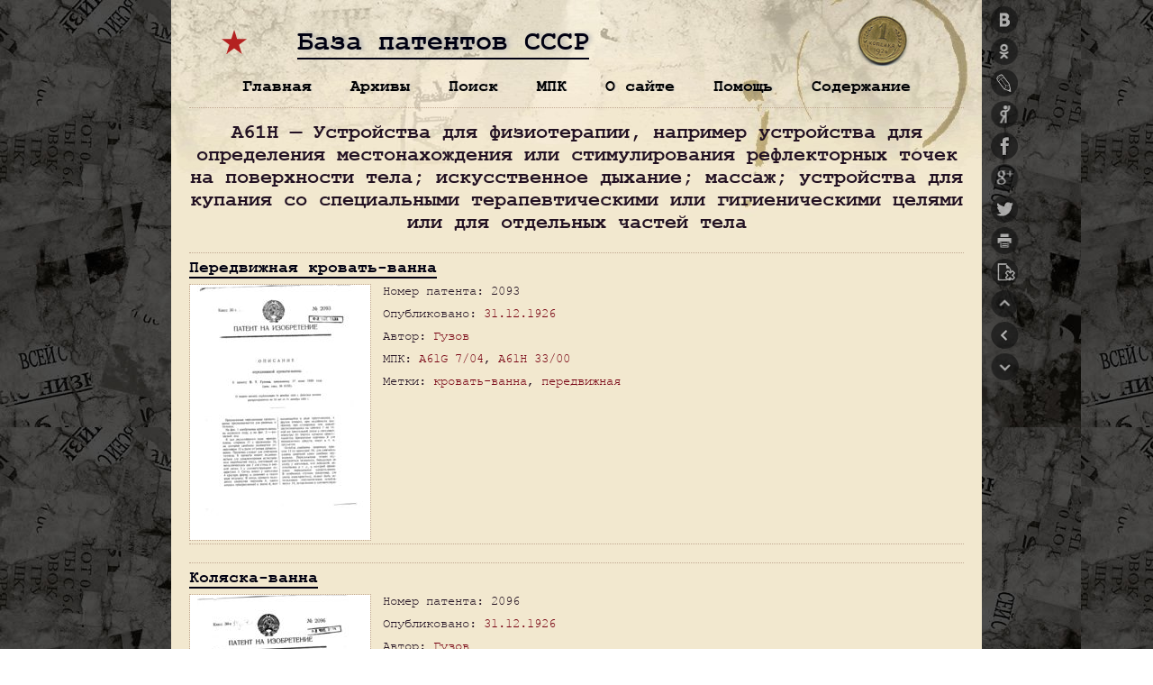

--- FILE ---
content_type: text/html; charset=UTF-8
request_url: https://patents.su/patents/a61h
body_size: 26413
content:
<!DOCTYPE html>
<html>
<head>
<title>Устройства для физиотерапии, например устройства для определения местонахождения или стимулирования рефлекторных точек на поверхности тела; искусственное дыхание; массаж; устройства для купания со специальными терапевтическими или гигиеническими целями или для отдельных частей тела — A61H — МПК</title>
<meta http-equiv="Content-Type" content="text/html; charset=utf-8">
<meta name="viewport" content="width=device-width, initial-scale=0.432, user-scalable=yes">
<link rel="stylesheet" type="text/css" href="https://patents.su/assets/themes/patents/style.css?v=2.71" media="screen" title="style (screen)">
<link rel="stylesheet" type="text/css" href="https://patents.su/assets/themes/patents/js/mobile/mobile.css?v=2.71" media="only screen and (max-device-width:460px)">
<link rel="stylesheet" type="text/css" href="https://patents.su/assets/themes/patents/js/shutter/shutter.css?v=2.71" media="screen">
<link rel="image_src" href="https://patents.su/assets/themes/patents/images/ussrv.jpg">
<link rel="icon" type="image/png" href="https://patents.su/assets/themes/patents/images/icons/favicon-16x16.png?v=2.71" sizes="16x16">
<link rel="icon" type="image/png" href="https://patents.su/assets/themes/patents/images/icons/favicon-32x32.png?v=2.71" sizes="32x32">
<link rel="icon" type="image/png" href="https://patents.su/assets/themes/patents/images/icons/favicon-96x96.png?v=2.71" sizes="96x96">
<link rel="icon" type="image/png" href="https://patents.su/assets/themes/patents/images/icons/android-chrome-192x192.png?v=2.71" sizes="192x192">
<link rel="shortcut icon" href="https://patents.su/assets/themes/patents/images/icons/favicon.ico?v=2.71" type="image/x-icon">
<link rel="apple-touch-icon" href="https://patents.su/assets/themes/patents/images/icons/apple-touch-icon.png?v=2.71">
<link rel="apple-touch-icon" sizes="57x57" href="https://patents.su/assets/themes/patents/images/icons/apple-touch-icon-57x57.png?v=2.71">
<link rel="apple-touch-icon" sizes="60x60" href="https://patents.su/assets/themes/patents/images/icons/apple-touch-icon-60x60.png?v=2.71">
<link rel="apple-touch-icon" sizes="72x72" href="https://patents.su/assets/themes/patents/images/icons/apple-touch-icon-72x72.png?v=2.71">
<link rel="apple-touch-icon" sizes="76x76" href="https://patents.su/assets/themes/patents/images/icons/apple-touch-icon-76x76.png?v=2.71">
<link rel="apple-touch-icon" sizes="114x114" href="https://patents.su/assets/themes/patents/images/icons/apple-touch-icon-114x114.png?v=2.71">
<link rel="apple-touch-icon" sizes="120x120" href="https://patents.su/assets/themes/patents/images/icons/apple-touch-icon-120x120.png?v=2.71">
<link rel="apple-touch-icon" sizes="144x144" href="https://patents.su/assets/themes/patents/images/icons/apple-touch-icon-144x144.png?v=2.71">
<link rel="apple-touch-icon" sizes="152x152" href="https://patents.su/assets/themes/patents/images/icons/apple-touch-icon-152x152.png?v=2.71">
<link rel="apple-touch-icon" sizes="180x180" href="https://patents.su/assets/themes/patents/images/icons/apple-touch-icon-180x180.png?v=2.71">
<meta name="msapplication-square70x70logo" content="https://patents.su/assets/themes/patents/images/icons/smalltile.png?v=2.71">
<meta name="msapplication-square150x150logo" content="https://patents.su/assets/themes/patents/images/icons/mediumtile.png?v=2.71">
<meta name="msapplication-wide310x150logo" content="https://patents.su/assets/themes/patents/images/icons/widetile.png?v=2.71">
<meta name="msapplication-square310x310logo" content="https://patents.su/assets/themes/patents/images/icons/largetile.png?v=2.71">
<!-- Yandex.Metrika counter --> <script type="text/javascript" > (function(m,e,t,r,i,k,a){m[i]=m[i]||function(){(m[i].a=m[i].a||[]).push(arguments)}; m[i].l=1*new Date(); for (var j = 0; j < document.scripts.length; j++) {if (document.scripts[j].src === r) { return; }} k=e.createElement(t),a=e.getElementsByTagName(t)[0],k.async=1,k.src=r,a.parentNode.insertBefore(k,a)}) (window, document, "script", "https://mc.yandex.ru/metrika/tag.js", "ym"); ym(32427710, "init", { clickmap:true, trackLinks:true, accurateTrackBounce:true, webvisor:true }); </script> <noscript><div><img src="https://mc.yandex.ru/watch/32427710" style="position:absolute; left:-9999px;" alt="" /></div></noscript> <!-- /Yandex.Metrika counter -->
<!-- Yandex.RTB -->
<script>window.yaContextCb=window.yaContextCb||[]</script>
<script src="https://yandex.ru/ads/system/context.js" async></script>
</head>
<body>
<a name="top"></a><a name="search"></a>
<div id="wrap">
<div class="head">
	<div class="site-name"><a href="https://patents.su/">База патентов СССР</a></div>
</div>
<div class="menu-box"></div>
<div class="main" id="page">	<div class="title-tag">		<h1>A61H — Устройства для физиотерапии, например устройства для определения местонахождения или стимулирования рефлекторных точек на поверхности тела; искусственное дыхание; массаж; устройства для купания со специальными терапевтическими или гигиеническими целями или для отдельных частей тела</h1>	</div><div class="block">
	<h2><a href="https://patents.su/2-2093-peredvizhnaya-krovat-vanna.html" rel="bookmark" title="Передвижная кровать-ванна" alt="Передвижная кровать-ванна">Передвижная кровать-ванна</a></h2>
	
<div class="patent-block">
<a href="/patents/2093-peredvizhnaya-krovat-vanna-1.png" rel="lightbox[2093]" title="Кликните для увеличения. Страница 1. Передвижная кровать-ванна." alt="Передвижная кровать-ванна"><img src="/patents/pre/2093-peredvizhnaya-krovat-vanna-1.jpg" alt="Загрузка..." /></a>
</div>
	<div class="block-info">
	<p>Номер патента: 2093</p>	<p>Опубликовано: <a href="https://patents.su/1926/12/31"   title="31.12.1926">31.12.1926</a></p>	<p>Автор: <a href="https://patents.su/patents/guzov"   title="Гузов">Гузов</a></p>	<p>МПК: <a href="https://patents.su/patents/a61g-7-04"   title="A61G 7/04">A61G 7/04</a>, <a href="https://patents.su/patents/a61h-33-00"   title="Устройства для купания со специальными терапевтическими или гигиеническими целями">A61H 33/00</a></p>	<p>Метки: <a href="https://patents.su/metka/krovat-vanna"   title="кровать-ванна">кровать-ванна</a>, <a href="https://patents.su/metka/peredvizhnaya"   title="передвижная">передвижная</a></p>				</div>
</div>
<div class="aligncenter">
<!-- Yandex.RTB R-A-188903-3 -->
<div id="yandex_rtb_R-A-188903-3"></div>
<script>window.yaContextCb.push(()=>{
  Ya.Context.AdvManager.render({
    renderTo: 'yandex_rtb_R-A-188903-3',
    blockId: 'R-A-188903-3'
  })
})</script>
</div>
<div class="block">
	<h2><a href="https://patents.su/2-2096-kolyaska-vanna.html" rel="bookmark" title="Коляска-ванна" alt="Коляска-ванна">Коляска-ванна</a></h2>
	
<div class="patent-block">
<a href="/patents/2096-kolyaska-vanna-1.png" rel="lightbox[2096]" title="Кликните для увеличения. Страница 1. Коляска-ванна." alt="Коляска-ванна"><img src="/patents/pre/2096-kolyaska-vanna-1.jpg" alt="Загрузка..." /></a>
</div>
	<div class="block-info">
	<p>Номер патента: 2096</p>	<p>Опубликовано: <a href="https://patents.su/1926/12/31"   title="31.12.1926">31.12.1926</a></p>	<p>Автор: <a href="https://patents.su/patents/guzov"   title="Гузов">Гузов</a></p>	<p>МПК: <a href="https://patents.su/patents/a47k-4-00"   title="Комбинации ванн, душей, раковин, умывальников, унитазов или  писсуаров, не отнесенные ни к одной другой группе данного подкласса">A47K 4/00</a>, <a href="https://patents.su/patents/a61h-33-00"   title="Устройства для купания со специальными терапевтическими или гигиеническими целями">A61H 33/00</a></p>	<p>Метки: <a href="https://patents.su/metka/kolyaska-vanna"   title="коляска-ванна">коляска-ванна</a></p>				</div>
</div>
<div class="block">
	<h2><a href="https://patents.su/3-7743-prisposoblenie-dlya-primeshivaniya-vozdukha-k-vode-dlya-kupaniya.html" rel="bookmark" title="Приспособление для примешивания воздуха к воде для купания" alt="Приспособление для примешивания воздуха к воде для купания">Приспособление для примешивания воздуха к воде для купания</a></h2>
	
<div class="patent-block">
<a href="/patents/7743-prisposoblenie-dlya-primeshivaniya-vozdukha-k-vode-dlya-kupaniya-1.png" rel="lightbox[7743]" title="Кликните для увеличения. Страница 1. Приспособление для примешивания воздуха к воде для купания." alt="Приспособление для примешивания воздуха к воде для купания"><img src="/patents/pre/7743-prisposoblenie-dlya-primeshivaniya-vozdukha-k-vode-dlya-kupaniya-1.jpg" alt="Загрузка..." /></a>
</div>
	<div class="block-info">
	<p>Номер патента: 7743</p>	<p>Опубликовано: <a href="https://patents.su/1929/01/31"   title="31.01.1929">31.01.1929</a></p>	<p>Автор: <a href="https://patents.su/patents/zilberberg"   title="Зильберберг">Зильберберг</a></p>	<p>МПК: <a href="https://patents.su/patents/a61h-33-00"   title="Устройства для купания со специальными терапевтическими или гигиеническими целями">A61H 33/00</a></p>	<p>Метки: <a href="https://patents.su/metka/vode"   title="воде">воде</a>, <a href="https://patents.su/metka/vozdukha"   title="воздуха">воздуха</a>, <a href="https://patents.su/metka/kupaniya"   title="купания">купания</a>, <a href="https://patents.su/metka/primeshivaniya"   title="примешивания">примешивания</a></p>			<p>...вставленных одна в другую с сохранением определенного расстояния между стенками, из коих все илинекоторые имеют каналы ба, бо,косо направленные вниз (фиг, 2)с целью засасывания воздуха, илиже выполнены из пористого материала, напр из ткани, пористойрезины и т. и. (фиг. 1),,2, Форма выполнения приспособления согласн и. 1, отличающаясятем, что каналы в стенках внутренней трубки образуют выступающиесопла 8 (фиг. 3),3, Форма выполнения приспособления согласно и. 1, отличающаясятем, что стенки всех трубок, выполненные из одного, спирально согнутого листа материала, удерживаютсяна должном расстоянии друг отдруга при помощи каких-либо из вестных приспособлений.4. Форма выполнения приспособления по и. 1, отличающаяся тем,что в верхней его...</p>	</div>
</div>
<div class="aligncenter">
<!-- Yandex.RTB R-A-188903-2 -->
<div id="yandex_rtb_R-A-188903-2"></div>
<script>window.yaContextCb.push(()=>{
  Ya.Context.AdvManager.render({
    renderTo: 'yandex_rtb_R-A-188903-2',
    blockId: 'R-A-188903-2'
  })
})</script>
</div>
<div class="block">
	<h2><a href="https://patents.su/3-10023-pribor-dlya-massazha.html" rel="bookmark" title="Прибор для массажа" alt="Прибор для массажа">Прибор для массажа</a></h2>
	
<div class="patent-block">
<a href="/patents/10023-pribor-dlya-massazha-1.png" rel="lightbox[10023]" title="Кликните для увеличения. Страница 1. Прибор для массажа." alt="Прибор для массажа"><img src="/patents/pre/10023-pribor-dlya-massazha-1.jpg" alt="Загрузка..." /></a>
</div>
	<div class="block-info">
	<p>Номер патента: 10023</p>	<p>Опубликовано: <a href="https://patents.su/1929/06/29"   title="29.06.1929">29.06.1929</a></p>	<p>Автор: <a href="https://patents.su/patents/vize"   title="Визе">Визе</a></p>	<p>МПК: <a href="https://patents.su/patents/a61h-23-00"   title="Массаж постукиванием или вибромассаж, например с помощью ультразвуковых колебаний; вибромассаж с отсасыванием; массаж с помощью подвижных мембран">A61H 23/00</a></p>	<p>Метки: <a href="https://patents.su/metka/massazha"   title="массажа">массажа</a>, <a href="https://patents.su/metka/pribor"   title="прибор">прибор</a></p>			<p>...колпачки Н изготовляются из одного куска или из нескольких и устраиваются сменными.Внутри пустого валика а, с целью надавливания на колпачки с, помещен вал Ь, который одновременно служит осью для вращения валика а и на утоньшенных концах которого наса- жены рукоятки с. Можно также для работы одной рукой соединить оба конца оси скобой, снабженной ручкой,В состоянии покоя отдельные части прибора занимают положение, показанное на фиг. 1, в котором вал Ь поддерживается всасывающими колпачками И. При пользовании прибором, благодаря давлению, оказываемому нарукоятку или на рукоятки с, полый валик а сдвигается по отношению к валу Ь, вследствие чего колпачки сдавливаются, как показано на фиг. 2, непосредственно перед соприкосновением...</p>	</div>
</div>
<div class="block">
	<h2><a href="https://patents.su/2-12311-prisposoblenie-dlya-podderzhivaniya-vo-vremya-kupaniya-detejj-s-tuberkuleznym-porazheniem-kostejj.html" rel="bookmark" title="Приспособление для поддерживания во время купания детей с туберкулезным поражением костей" alt="Приспособление для поддерживания во время купания детей с туберкулезным поражением костей">Приспособление для поддерживания во время купания детей с туберкулезным поражением костей</a></h2>
	
<div class="patent-block">
<a href="/patents/12311-prisposoblenie-dlya-podderzhivaniya-vo-vremya-kupaniya-detejj-s-tuberkuleznym-porazheniem-kostejj-1.png" rel="lightbox[12311]" title="Кликните для увеличения. Страница 1. Приспособление для поддерживания во время купания детей с туберкулезным поражением костей." alt="Приспособление для поддерживания во время купания детей с туберкулезным поражением костей"><img src="/patents/pre/12311-prisposoblenie-dlya-podderzhivaniya-vo-vremya-kupaniya-detejj-s-tuberkuleznym-porazheniem-kostejj-1.jpg" alt="Загрузка..." /></a>
</div>
	<div class="block-info">
	<p>Номер патента: 12311</p>	<p>Опубликовано: <a href="https://patents.su/1929/12/31"   title="31.12.1929">31.12.1929</a></p>	<p>Автор: <a href="https://patents.su/patents/shtenberg"   title="Штенберг">Штенберг</a></p>	<p>МПК: <a href="https://patents.su/patents/a61h-33-00"   title="Устройства для купания со специальными терапевтическими или гигиеническими целями">A61H 33/00</a></p>	<p>Метки: <a href="https://patents.su/metka/vremya"   title="время">время</a>, <a href="https://patents.su/metka/detejj"   title="детей">детей</a>, <a href="https://patents.su/metka/kostejj"   title="костей">костей</a>, <a href="https://patents.su/metka/kupaniya"   title="купания">купания</a>, <a href="https://patents.su/metka/podderzhivaniya"   title="поддерживания">поддерживания</a>, <a href="https://patents.su/metka/porazheniem"   title="поражением">поражением</a>, <a href="https://patents.su/metka/tuberkuleznym"   title="туберкулезным">туберкулезным</a></p>			<p>...с целью вытяжения конечности блоком (на чертеже не показанным). Предлагаемое изобретение, касающееся приспособления для поддержива. ния во время купания детей с туберкулезным поражением костей, имеет целью создание для больного ребенка в ванной комнате условий реклинации и фиксации подобных тем, какие он имеет в кроватис ортопедическим оборудованиемНа схематическом - чертеже,фиг. 1изображает боковой вид предлагаемогоприспособления; фиг. 2 в в его сверху,На широкой доске а вдольеепродоль-ных краев имеются направляющие 1,1,предназначенные для перемещения поним и для закрепления в соответствую-щих местах доски а при помощи барашков бруска 8, поддерживающего туловище, и изголовья 2. Последнее выполнено поворотным около шарнира 3, благодаря...</p>	</div>
</div>
<div class="aligncenter">
<!-- Yandex.RTB R-A-188903-1 -->
<div id="yandex_rtb_R-A-188903-1"></div>
<script>window.yaContextCb.push(()=>{
  Ya.Context.AdvManager.render({
    renderTo: 'yandex_rtb_R-A-188903-1',
    blockId: 'R-A-188903-1'
  })
})</script>
</div>
<div class="block">
	<h2><a href="https://patents.su/2-12369-probka-dlya-rezinovogo-meshka.html" rel="bookmark" title="Пробка для резинового мешка" alt="Пробка для резинового мешка">Пробка для резинового мешка</a></h2>
	
<div class="patent-block">
<a href="/patents/12369-probka-dlya-rezinovogo-meshka-1.png" rel="lightbox[12369]" title="Кликните для увеличения. Страница 1. Пробка для резинового мешка." alt="Пробка для резинового мешка"><img src="/patents/pre/12369-probka-dlya-rezinovogo-meshka-1.jpg" alt="Загрузка..." /></a>
</div>
	<div class="block-info">
	<p>Номер патента: 12369</p>	<p>Опубликовано: <a href="https://patents.su/1929/12/31"   title="31.12.1929">31.12.1929</a></p>	<p>Автор: <a href="https://patents.su/patents/kogan"   title="Коган">Коган</a></p>	<p>МПК: <a href="https://patents.su/patents/a61h-7-00"   title="Устройства для массажа разминанием с отсасыванием; устройства для массажа кожи растягиванием или поглаживанием, не отнесенные к другим подклассам">A61H 7/00</a></p>	<p>Метки: <a href="https://patents.su/metka/meshka"   title="мешка">мешка</a>, <a href="https://patents.su/metka/probka"   title="пробка">пробка</a>, <a href="https://patents.su/metka/rezinovogo"   title="резинового">резинового</a></p>			<p>...ив этом случае мешком можно пользоваться, как прибором для клизм (кружка Эсмдрхэ). Предлагаемое изобретение касается пробки для резинового мешка и имеет целью использовать мешок в качестве грелки и в качестве баллона для нагнетания жидкости.На чертеже фиг, 1 изображает наружный вид пробки с частичным продольным разрезом; фиг. 2 - пробку, ввинченную в мешок грелки; фиг, 3 - пробку при использовании мешка в качестве баллона для нагнетания жидкости; фиг, 4 - трубку с насаженной на наконечник резиновой трубкой и с отвинченной крышкой.Металлическая трубка, полая внутри, состоит иэ двух частей - верхней (фиг, 1 и 4) и нижней. Обе части имеют одинаковые нарезки А и Б около 10 ниток на 1 см, Нижняя часть оканчивается нако. нечником Г,...</p>	</div>
</div>
<div class="block">
	<h2><a href="https://patents.su/4-14534-gryazemyalka.html" rel="bookmark" title="Гряземялка" alt="Гряземялка">Гряземялка</a></h2>
	
<div class="patent-block">
<a href="/patents/14534-gryazemyalka-1.png" rel="lightbox[14534]" title="Кликните для увеличения. Страница 1. Гряземялка." alt="Гряземялка"><img src="/patents/pre/14534-gryazemyalka-1.jpg" alt="Загрузка..." /></a>
</div>
	<div class="block-info">
	<p>Номер патента: 14534</p>	<p>Опубликовано: <a href="https://patents.su/1930/03/31"   title="31.03.1930">31.03.1930</a></p>	<p>Авторы: <a href="https://patents.su/patents/kalitchuk"   title="Калитчук">Калитчук</a>, <a href="https://patents.su/patents/nic"   title="Ниц">Ниц</a>, <a href="https://patents.su/patents/cibulnik"   title="Цибульник">Цибульник</a></p>	<p>МПК: <a href="https://patents.su/patents/a61h-33-04"   title="устройства для песочных, грязевых или пенных ванн; устройства для ванн с использованием ионов металлов,  например с использованием растворов солей">A61H 33/04</a></p>	<p>Метки: <a href="https://patents.su/metka/gryazemyalka"   title="гряземялка">гряземялка</a></p>			<p>...прямоугольному боковому отверстию промежуточной части 20 укреплен мундштук 37, который заканчивается рамкой 38. Между мундштуком и рамкой имеется щель, в которую вставлен шибер 39, который служит для выпуска грязи, для чего он поднимается вверх, За этим шибером на рамку 38 надета медная сетка 40, служащая для удержания плохо раздробленных крупных частиц, Райка эта вместе с сеткой легко и свободно может быть снята для прочисткии промывки во время работы гряземялки. Коническая шестерня 32 сцепляется ,с шестерней 41; эта шестерня насажена на шпонке на горизонтальный вал 42; На этом же валу надеты цепная шестерня 43 и зубчатая муфта 43рабочий шкив 44 и холостой 45, Один конец горизонтального вала перед конической шестерней вращается в...</p>	</div>
</div>
<div class="block">
	<h2><a href="https://patents.su/2-15169-pribor-dlya-vozdukhosvetolecheniya.html" rel="bookmark" title="Прибор для воздухосветолечения" alt="Прибор для воздухосветолечения">Прибор для воздухосветолечения</a></h2>
	
<div class="patent-block">
<a href="/patents/15169-pribor-dlya-vozdukhosvetolecheniya-1.png" rel="lightbox[15169]" title="Кликните для увеличения. Страница 1. Прибор для воздухосветолечения." alt="Прибор для воздухосветолечения"><img src="/patents/pre/15169-pribor-dlya-vozdukhosvetolecheniya-1.jpg" alt="Загрузка..." /></a>
</div>
	<div class="block-info">
	<p>Номер патента: 15169</p>	<p>Опубликовано: <a href="https://patents.su/1930/04/30"   title="30.04.1930">30.04.1930</a></p>	<p>Автор: <a href="https://patents.su/patents/vilenkin"   title="Виленкин">Виленкин</a></p>	<p>МПК: <a href="https://patents.su/patents/a61h-33-06"   title="искусственные воздушные горячие или холодные ванны; паровые или газовые ванны и души, например финские бани">A61H 33/06</a>, <a href="https://patents.su/patents/a61n-5-06"   title="с использованием света">A61N 5/06</a></p>	<p>Метки: <a href="https://patents.su/metka/vozdukhosvetolecheniya"   title="воздухосветолечения">воздухосветолечения</a>, <a href="https://patents.su/metka/pribor"   title="прибор">прибор</a></p>			<p>...из электродвигатели, накаливающегося реостата и вентилятора, на выходную трубку которого насажен конусный патрубок 2. Внутри этого патрубка помещается медицинская электрическая лампа 3 с отражателем; снабженным по периферии отверстиями для протока воздуха; над лампой помещается тампон 5, насыщаемый соответствующими медицинскйми препаратами и вводимый внутрь рупора .через закрывающееся отверстие 4.Воздух от вентилятора проходит через реостат и, в том случае, когда этот последний включен, нагревается до известной тем- г пературы, затем смывает тампон б, насыщаясь парами лекарственных препаратов, и отсюда через боковые отверстия у цоколя лампы 3 направляется струей на тело больного. Лампа 3, кроме воздействия ее светом на струю...</p>	</div>
</div>
<div class="block">
	<h2><a href="https://patents.su/2-15170-pribor-dlya-vozdukhosvetolecheniya.html" rel="bookmark" title="Прибор для воздухосветолечения" alt="Прибор для воздухосветолечения">Прибор для воздухосветолечения</a></h2>
	
<div class="patent-block">
<a href="/patents/15170-pribor-dlya-vozdukhosvetolecheniya-1.png" rel="lightbox[15170]" title="Кликните для увеличения. Страница 1. Прибор для воздухосветолечения." alt="Прибор для воздухосветолечения"><img src="/patents/pre/15170-pribor-dlya-vozdukhosvetolecheniya-1.jpg" alt="Загрузка..." /></a>
</div>
	<div class="block-info">
	<p>Номер патента: 15170</p>	<p>Опубликовано: <a href="https://patents.su/1930/04/30"   title="30.04.1930">30.04.1930</a></p>	<p>Автор: <a href="https://patents.su/patents/vilenkin"   title="Виленкин">Виленкин</a></p>	<p>МПК: <a href="https://patents.su/patents/a61h-33-06"   title="искусственные воздушные горячие или холодные ванны; паровые или газовые ванны и души, например финские бани">A61H 33/06</a>, <a href="https://patents.su/patents/a61n-5-06"   title="с использованием света">A61N 5/06</a></p>	<p>Метки: <a href="https://patents.su/metka/vozdukhosvetolecheniya"   title="воздухосветолечения">воздухосветолечения</a>, <a href="https://patents.su/metka/pribor"   title="прибор">прибор</a></p>			<p>...1 из гибкой трубки 6, сообщающимися с соответствующими нагнетающими приборами. Воздух мо.жет подаваться под жедаемым давлением, подогреваться до требуемой температуры и может увлажняться или насыщаться теми или иными парами лекарственных препаратов.Из кольцевой камеры 4 воздух устремляется вниз через отверстие 8, при чеи в целях равномерного потока воздуха по всей окружности рефлектора отверстия 8, распо, ложенные ближе к рукоятке, имеют меньший диаметр, а диаметр отверстий 8, расположенных дальше от нее постепенно увеличивается. Из отверстий 8 воздух поступает ,в камеру 9 и направлается прямо на облучаемую поверхность теда больного, увлекая за собой из под рефлектора воздух, йаходившийся под воздействием электрической лампы (см....</p>	</div>
</div>
<div class="block">
	<h2><a href="https://patents.su/2-15193-kombinirovannaya-odnokamernaya-ili-mnogokamernaya-gidroehlektricheskaya-vanna.html" rel="bookmark" title="Комбинированная однокамерная или многокамерная гидроэлектрическая ванна" alt="Комбинированная однокамерная или многокамерная гидроэлектрическая ванна">Комбинированная однокамерная или многокамерная гидроэлектрическая ванна</a></h2>
	
<div class="patent-block">
<a href="/patents/15193-kombinirovannaya-odnokamernaya-ili-mnogokamernaya-gidroehlektricheskaya-vanna-1.png" rel="lightbox[15193]" title="Кликните для увеличения. Страница 1. Комбинированная однокамерная или многокамерная гидроэлектрическая ванна." alt="Комбинированная однокамерная или многокамерная гидроэлектрическая ванна"><img src="/patents/pre/15193-kombinirovannaya-odnokamernaya-ili-mnogokamernaya-gidroehlektricheskaya-vanna-1.jpg" alt="Загрузка..." /></a>
</div>
	<div class="block-info">
	<p>Номер патента: 15193</p>	<p>Опубликовано: <a href="https://patents.su/1930/04/30"   title="30.04.1930">30.04.1930</a></p>	<p>Автор: <a href="https://patents.su/patents/vilenkin"   title="Виленкин">Виленкин</a></p>	<p>МПК: <a href="https://patents.su/patents/a61h-33-00"   title="Устройства для купания со специальными терапевтическими или гигиеническими целями">A61H 33/00</a>, <a href="https://patents.su/patents/a61n-5-06"   title="с использованием света">A61N 5/06</a></p>	<p>Метки: <a href="https://patents.su/metka/vanna"   title="ванна">ванна</a>, <a href="https://patents.su/metka/gidroehlektricheskaya"   title="гидроэлектрическая">гидроэлектрическая</a>, <a href="https://patents.su/metka/kombinirovannaya"   title="комбинированная">комбинированная</a>, <a href="https://patents.su/metka/mnogokamernaya"   title="многокамерная">многокамерная</a>, <a href="https://patents.su/metka/odnokamernaya"   title="однокамерная">однокамерная</a></p>			<p>...или иным давлением, той или иной температуры, в той или иной насыщенности парами лекарственных препаратов. Одновременное воздействие на тело больного всей системы позволит сконцентрировать лечебное воздействие светолечения, самой ванны и пневмотерапии в этом случае интенсифицирующей действие и самой воды, Кроме того, в стенках ванны могут быть установлены электроды для одновременной электризации,Возможно применение аналогичного устройства для бассейна, в котором человек может помещаться в воде стоя, подвергаясь совокупному воздействию описанных лечебных устройств.Для одновременой электризации могут быть применены четыре (две для рук и две для ног) ванны 1 (фиг. 2), каждая из которых со всех сторон окружается медицинскими...</p>	</div>
</div>
<div class="block">
	<h2><a href="https://patents.su/3-15882-ehlektropnevmaticheskijj-apparat.html" rel="bookmark" title="Электропневматический аппарат" alt="Электропневматический аппарат">Электропневматический аппарат</a></h2>
	
<div class="patent-block">
<a href="/patents/15882-ehlektropnevmaticheskijj-apparat-1.png" rel="lightbox[15882]" title="Кликните для увеличения. Страница 1. Электропневматический аппарат." alt="Электропневматический аппарат"><img src="/patents/pre/15882-ehlektropnevmaticheskijj-apparat-1.jpg" alt="Загрузка..." /></a>
</div>
	<div class="block-info">
	<p>Номер патента: 15882</p>	<p>Опубликовано: <a href="https://patents.su/1930/06/30"   title="30.06.1930">30.06.1930</a></p>	<p>Автор: <a href="https://patents.su/patents/videnkin"   title="Виденкин">Виденкин</a></p>	<p>МПК: <a href="https://patents.su/patents/a61h-9-00"   title="Пневматический или гидравлический массаж">A61H 9/00</a></p>	<p>Метки: <a href="https://patents.su/metka/apparat"   title="аппарат">аппарат</a>, <a href="https://patents.su/metka/ehlektropnevmaticheskijj"   title="электропневматический">электропневматический</a></p>			<p>...трубками 16 с воздуходувным аппаратом; действие остается то же самое.Таким образом устроена вся система элементов шлема и панпыря, при чем система трубок соединена с воздуходувным аппаратом для давления, другая в вакуумом. Для каждой из этих систем подводящих трубок имеется особый распределительный прибор, состоящий из отдельных суставных элементов 17 (фиг. 4), насаженных на вращающийся вал И и снабженных смещенными относительно друг друга отверстиями 18, каковые при вращении вала Я соединяют разные каналы друг с другом. Трубки, идущие от шлема и панцыря, соединяются с патрубками 20, входящими в полый цилиндр, внутри которого располагается распределительный вал 24 с насаженными на нем суставами 17. Этот . вал по концам опирается в...</p>	</div>
</div>
<div class="block">
	<h2><a href="https://patents.su/2-16634-ehlektrostaticheskijj-dush.html" rel="bookmark" title="Электростатический душ" alt="Электростатический душ">Электростатический душ</a></h2>
	
<div class="patent-block">
<a href="/patents/16634-ehlektrostaticheskijj-dush-1.png" rel="lightbox[16634]" title="Кликните для увеличения. Страница 1. Электростатический душ." alt="Электростатический душ"><img src="/patents/pre/16634-ehlektrostaticheskijj-dush-1.jpg" alt="Загрузка..." /></a>
</div>
	<div class="block-info">
	<p>Номер патента: 16634</p>	<p>Опубликовано: <a href="https://patents.su/1930/08/31"   title="31.08.1930">31.08.1930</a></p>	<p>Автор: <a href="https://patents.su/patents/adamian"   title="Адамиан">Адамиан</a></p>	<p>МПК: <a href="https://patents.su/patents/a61h-39-08"   title="для применения игл при их воздействии на рефлекторные точки, например для иглотерапии">A61H 39/08</a></p>	<p>Метки: <a href="https://patents.su/metka/dush"   title="душ">душ</a>, <a href="https://patents.su/metka/ehlektrostaticheskijj"   title="электростатический">электростатический</a></p>			<p>...эле учае н 9, Эл с заря землю о душ у душ ействи лектро к пул а. т патент Электростатичес зующийся примес одним полюсомцеобразного пров , ющего тонкие стслужащего для н жительного или от На чертеже фиг. 1 изображает электростатический душ, основной частью которого является пульверизатор; фиг. 2 - электростатический душ применительно к обыкновенному душу,Трубка 1 пульверизатора (фиг, 1) установлена на подставке 3, к которой изолированно прикреплен .кольцеобразный проводник 4, охватывающий тонкие струйки водяного душа и соединенный с одним полюсом источйика тока, в данном случае, - с одним из кондукторов б, 7, электрофорной машины. Сосуд, из которого вытекает электризуемая жидкость заземлен; тело, подлежащее...</p>	</div>
</div>
<div class="block">
	<h2><a href="https://patents.su/2-16818-apparat-dlya-oblegcheniya-raboty-serdca.html" rel="bookmark" title="Аппарат для облегчения работы сердца" alt="Аппарат для облегчения работы сердца">Аппарат для облегчения работы сердца</a></h2>
	
<div class="patent-block">
<a href="/patents/16818-apparat-dlya-oblegcheniya-raboty-serdca-1.png" rel="lightbox[16818]" title="Кликните для увеличения. Страница 1. Аппарат для облегчения работы сердца." alt="Аппарат для облегчения работы сердца"><img src="/patents/pre/16818-apparat-dlya-oblegcheniya-raboty-serdca-1.jpg" alt="Загрузка..." /></a>
</div>
	<div class="block-info">
	<p>Номер патента: 16818</p>	<p>Опубликовано: <a href="https://patents.su/1930/09/30"   title="30.09.1930">30.09.1930</a></p>	<p>Автор: <a href="https://patents.su/patents/vilenkin"   title="Виленкин">Виленкин</a></p>	<p>МПК: <a href="https://patents.su/patents/a61h-31-00"   title="Искусственная вентиляция легких или стимулирование работы сердца, например массаж сердца">A61H 31/00</a>, <a href="https://patents.su/patents/a61h-7-00"   title="Устройства для массажа разминанием с отсасыванием; устройства для массажа кожи растягиванием или поглаживанием, не отнесенные к другим подклассам">A61H 7/00</a></p>	<p>Метки: <a href="https://patents.su/metka/apparat"   title="аппарат">аппарат</a>, <a href="https://patents.su/metka/oblegcheniya"   title="облегчения">облегчения</a>, <a href="https://patents.su/metka/raboty"   title="работы">работы</a>, <a href="https://patents.su/metka/serdca"   title="сердца">сердца</a></p>			<p>...на конечность приставные элементы б, 7, 8 и т. д построенные по тому же типу (фиг. 4), и соединенные между собой трубкой А (фиг. 1) с клапанами 4, 13, 14, 15 и т, д,; все эти элементы заключаются в кожух и наполняются водой. НаЪванные выше клапаны регулируются таким образом, что давление создается сперва в части 5, затем б, 7 и т. д., при одновременном падении давления в части 5, Жидкость под давлением поступает в аппарат по трубке А (фиг. 1), а движение клапанов производится валом 18. Для присасывания крови в конечность весь аппарат заключается в кожух 19 (фиг. 2), из которого периодически по патрубку 21 высасывается воздух; манжета 20 препятствует поступлению атмосферному воздуху, благодаря чему внутри кожуха может быть получено...</p>	</div>
</div>
<div class="block">
	<h2><a href="https://patents.su/3-17613-prisposoblenie-dlya-vvedeniya-solevykh-rastvorov-v-vodu-dlya-uglekislykh-vann.html" rel="bookmark" title="Приспособление для введения солевых растворов в воду для углекислых ванн" alt="Приспособление для введения солевых растворов в воду для углекислых ванн">Приспособление для введения солевых растворов в воду для углекислых ванн</a></h2>
	
<div class="patent-block">
<a href="/patents/17613-prisposoblenie-dlya-vvedeniya-solevykh-rastvorov-v-vodu-dlya-uglekislykh-vann-1.png" rel="lightbox[17613]" title="Кликните для увеличения. Страница 1. Приспособление для введения солевых растворов в воду для углекислых ванн." alt="Приспособление для введения солевых растворов в воду для углекислых ванн"><img src="/patents/pre/17613-prisposoblenie-dlya-vvedeniya-solevykh-rastvorov-v-vodu-dlya-uglekislykh-vann-1.jpg" alt="Загрузка..." /></a>
</div>
	<div class="block-info">
	<p>Номер патента: 17613</p>	<p>Опубликовано: <a href="https://patents.su/1930/09/30"   title="30.09.1930">30.09.1930</a></p>	<p>Автор: <a href="https://patents.su/patents/shemaev"   title="Шемаев">Шемаев</a></p>	<p>МПК: <a href="https://patents.su/patents/a61h-33-02"   title="с использованием жидкости, в которой содержится или  образуется газ, например углекислые ванны">A61H 33/02</a></p>	<p>Метки: <a href="https://patents.su/metka/vann"   title="ванн">ванн</a>, <a href="https://patents.su/metka/vvedeniya"   title="введения">введения</a>, <a href="https://patents.su/metka/vodu"   title="воду">воду</a>, <a href="https://patents.su/metka/rastvorov"   title="растворов">растворов</a>, <a href="https://patents.su/metka/solevykh"   title="солевых">солевых</a>, <a href="https://patents.su/metka/uglekislykh"   title="углекислых">углекислых</a></p>			<p>...трубки 8 с краном 1 с замкнутой системой водопровода, питающего, после прохождения . через смеситель 7 с теплой родой, аппарат для углекислых ванн,Трубка 10 с краном 111 и воронкой 9 служат для введения в камеру Я солевых растворов.Открывающиеся наружу краны П и 1 У служат для выпуска из камеры воды1 вых растворов в вованн,иному 31 июня0796). 930 года. Действие патента расентября 1930 года.зом, вытесняется через кран И 11. По уда,лении изкамеры всего воздуха краны П и Ч 111 запирают, после чего давление газа, заключенного в камерах,доводится до требуемой высоты. Затем закрыв краны 1,",1 и К, открывают краны 11 и 111 и наполняют, зарядник Д раствором соли. После заполнения заряд- ника Д солевым раствором, закрывают .краны П и 111 и...</p>	</div>
</div>
<div class="block">
	<h2><a href="https://patents.su/2-17614-ustrojjstvo-dlya-mekhanicheskogo-vozdejjstviya-vody.html" rel="bookmark" title="Устройство для механического воздействия воды" alt="Устройство для механического воздействия воды">Устройство для механического воздействия воды</a></h2>
	
<div class="patent-block">
<a href="/patents/17614-ustrojjstvo-dlya-mekhanicheskogo-vozdejjstviya-vody-1.png" rel="lightbox[17614]" title="Кликните для увеличения. Страница 1. Устройство для механического воздействия воды." alt="Устройство для механического воздействия воды"><img src="/patents/pre/17614-ustrojjstvo-dlya-mekhanicheskogo-vozdejjstviya-vody-1.jpg" alt="Загрузка..." /></a>
</div>
	<div class="block-info">
	<p>Номер патента: 17614</p>	<p>Опубликовано: <a href="https://patents.su/1930/09/30"   title="30.09.1930">30.09.1930</a></p>	<p>Автор: <a href="https://patents.su/patents/lazaryan"   title="Лазарян">Лазарян</a></p>	<p>МПК: <a href="https://patents.su/patents/a61h-33-00"   title="Устройства для купания со специальными терапевтическими или гигиеническими целями">A61H 33/00</a>, <a href="https://patents.su/patents/a61h-9-00"   title="Пневматический или гидравлический массаж">A61H 9/00</a></p>	<p>Метки: <a href="https://patents.su/metka/vody"   title="воды">воды</a>, <a href="https://patents.su/metka/vozdejjstviya"   title="воздействия">воздействия</a>, <a href="https://patents.su/metka/mekhanicheskogo"   title="механического">механического</a></p>			<p>...люльки О выдаче патента опубликовано 30 страняется на 15 лПрименением вращающегося, круга на оси из радиальных брусьев укрепленного на сваях в колпаке, при чем на концах брусьев подвешены под уровнем воды люльки для купающихся, в предлагаемом устройстве для механического воздействия воды имеется в виду создание купален.На чертеже фиг, 1 изображает. скелет устройства для механического воздействия воды, вид сверху; фйг. 2 - схему распределения люлек; фиг. 3 - вид устройства спереди и фиг, 4 - вертикальный разрез люльки,Устройство для механического воздействия воды (фиг, 1 - 3) состоит из вращающегося круга на оси б, укрепленной на сваях в металлическом колпаке а, при чем круг изготовлен из радиальных брусьев, на концах которых пОдвешены...</p>	</div>
</div>
<div class="block">
	<h2><a href="https://patents.su/2-20769-prisposoblenie-dlya-otmerivaniya-lechebnojj-gryazi-pri-napolnenii-banok.html" rel="bookmark" title="Приспособление для отмеривания лечебной грязи при наполнении банок" alt="Приспособление для отмеривания лечебной грязи при наполнении банок">Приспособление для отмеривания лечебной грязи при наполнении банок</a></h2>
	
<div class="patent-block">
<a href="/patents/20769-prisposoblenie-dlya-otmerivaniya-lechebnojj-gryazi-pri-napolnenii-banok-1.png" rel="lightbox[20769]" title="Кликните для увеличения. Страница 1. Приспособление для отмеривания лечебной грязи при наполнении банок." alt="Приспособление для отмеривания лечебной грязи при наполнении банок"><img src="/patents/pre/20769-prisposoblenie-dlya-otmerivaniya-lechebnojj-gryazi-pri-napolnenii-banok-1.jpg" alt="Загрузка..." /></a>
</div>
	<div class="block-info">
	<p>Номер патента: 20769</p>	<p>Опубликовано: <a href="https://patents.su/1931/05/31"   title="31.05.1931">31.05.1931</a></p>	<p>Автор: <a href="https://patents.su/patents/puppe"   title="Пуппе">Пуппе</a></p>	<p>МПК: <a href="https://patents.su/patents/a61h-33-04"   title="устройства для песочных, грязевых или пенных ванн; устройства для ванн с использованием ионов металлов,  например с использованием растворов солей">A61H 33/04</a>, <a href="https://patents.su/patents/g01f-11-28"   title="с неподвижными измерительными камерами, имеющими постоянный объем в процессе измерения">G01F 11/28</a></p>	<p>Метки: <a href="https://patents.su/metka/banok"   title="банок">банок</a>, <a href="https://patents.su/metka/gryazi"   title="грязи">грязи</a>, <a href="https://patents.su/metka/lechebnojj"   title="лечебной">лечебной</a>, <a href="https://patents.su/metka/napolnenii"   title="наполнении">наполнении</a>, <a href="https://patents.su/metka/otmerivaniya"   title="отмеривания">отмеривания</a></p>			<p>...с загрузочным и разгрузочным отверстиями и с установленными в патрубке, примыкаюрем к разгрузочному отверстию, двумя шиберами для порционного отделения грязи.С целью выпуска грязи различными объемами в предлагаемом приспособлении часть патрубка, заключенная между шиберами, сделана отъемной,На схематическом чертеже изображен вид приспособления сбоку.Приспособление состоит в том, что отстоявшаяся от большого. избытка воды грязь из бункера 1 поступает . в смеси- тель 2 для измельчения и перемешивания, куда подсыпается с подмостков 3 сухая торфяная масса для сгущения. Из смесителя 2 грязь поступает через шибер 4 в порционное отделение 5, имеющее объем, равный объему банок. Из отделения 5 грязь при открытом шибере б и закрытом шибере 4...</p>	</div>
</div>
<div class="block">
	<h2><a href="https://patents.su/2-20770-instrument-dlya-ukhoda-za-kozhejj-pokrytojj-volosami.html" rel="bookmark" title="Инструмент для ухода за кожей, покрытой волосами" alt="Инструмент для ухода за кожей, покрытой волосами">Инструмент для ухода за кожей, покрытой волосами</a></h2>
	
<div class="patent-block">
<a href="/patents/20770-instrument-dlya-ukhoda-za-kozhejj-pokrytojj-volosami-1.png" rel="lightbox[20770]" title="Кликните для увеличения. Страница 1. Инструмент для ухода за кожей, покрытой волосами." alt="Инструмент для ухода за кожей, покрытой волосами"><img src="/patents/pre/20770-instrument-dlya-ukhoda-za-kozhejj-pokrytojj-volosami-1.jpg" alt="Загрузка..." /></a>
</div>
	<div class="block-info">
	<p>Номер патента: 20770</p>	<p>Опубликовано: <a href="https://patents.su/1931/05/31"   title="31.05.1931">31.05.1931</a></p>	<p>Автор: <a href="https://patents.su/patents/rikhner"   title="Рихнер">Рихнер</a></p>	<p>МПК: <a href="https://patents.su/patents/a61h-7-00"   title="Устройства для массажа разминанием с отсасыванием; устройства для массажа кожи растягиванием или поглаживанием, не отнесенные к другим подклассам">A61H 7/00</a></p>	<p>Метки: <a href="https://patents.su/metka/volosami"   title="волосами">волосами</a>, <a href="https://patents.su/metka/instrument"   title="инструмент">инструмент</a>, <a href="https://patents.su/metka/kozhejj"   title="кожей">кожей</a>, <a href="https://patents.su/metka/pokrytojj"   title="покрытой">покрытой</a>, <a href="https://patents.su/metka/ukhoda"   title="ухода">ухода</a></p>			<p>...конец трубки 1 закрыт цапфой б,с винтовой нарезкой и снабжен боковыми отверстиями 7, Все в целом входит в смазчик 8, который имеет трубообразную форму и/ ОБРЕТЕНИЕ сделан из какого-либо проницаемого материала. Смазчик 8 заключен частично в непроницаемый футляр 9 в виде опрокинутого челнока, Носок 11 челнока смещен по отношению к продольной оси питательной трубки 1 в направлении срезанной сторонытак что при употреблении инструмента он находится в непосредственной близости к корням волос, отодвигает волосы в сторону и при помощи смазчика 8 подводит к коже различные жидкости, например косметические масла, медикаменты и т, д., не смачивая остальной части волос и не портя прически,На фиг, 8 подводящая трубка 1 изогнута и на нее насажен...</p>	</div>
</div>
<div class="block">
	<h2><a href="https://patents.su/3-20771-avtomat-dlya-spuska-vody-s-odnovremennym-promyvaniem-vanny.html" rel="bookmark" title="Автомат для спуска воды с одновременным промыванием ванны" alt="Автомат для спуска воды с одновременным промыванием ванны">Автомат для спуска воды с одновременным промыванием ванны</a></h2>
	
<div class="patent-block">
<a href="/patents/20771-avtomat-dlya-spuska-vody-s-odnovremennym-promyvaniem-vanny-1.png" rel="lightbox[20771]" title="Кликните для увеличения. Страница 1. Автомат для спуска воды с одновременным промыванием ванны." alt="Автомат для спуска воды с одновременным промыванием ванны"><img src="/patents/pre/20771-avtomat-dlya-spuska-vody-s-odnovremennym-promyvaniem-vanny-1.jpg" alt="Загрузка..." /></a>
</div>
	<div class="block-info">
	<p>Номер патента: 20771</p>	<p>Опубликовано: <a href="https://patents.su/1931/05/31"   title="31.05.1931">31.05.1931</a></p>	<p>Автор: <a href="https://patents.su/patents/fradkin-khilinskijj"   title="Фрадкин-Хилинский">Фрадкин-Хилинский</a></p>	<p>МПК: <a href="https://patents.su/patents/a61h-33-00"   title="Устройства для купания со специальными терапевтическими или гигиеническими целями">A61H 33/00</a></p>	<p>Метки: <a href="https://patents.su/metka/avtomat"   title="автомат">автомат</a>, <a href="https://patents.su/metka/vanny"   title="ванны">ванны</a>, <a href="https://patents.su/metka/vody"   title="воды">воды</a>, <a href="https://patents.su/metka/odnovremennym"   title="одновременным">одновременным</a>, <a href="https://patents.su/metka/promyvaniem"   title="промыванием">промыванием</a>, <a href="https://patents.su/metka/spuska"   title="спуска">спуска</a></p>			<p>...ля поворачирукоятка 21. тавд яток 1 блату 25 истзие и 21,стекло по стив циферолата Р. зеохней части автомата, в плен нарезной зращающийс которому полугайкой 12 с чок 2 с роликами З,еукрепле ках б заклепками 7. Для уст гайки 12 на требуемое для ванною воемя, означенна снабжена рукояткой 17, а д вания вала 13 предназначена против ования 50 и ч пользся моторить по13 снрачок при26, котои констбе под в Изобретение спуска воды с нием ванны, сос крывающМх спус промывания ван но ее борту. В для открывания трех оборот расчета уста блат 25 зпере из залика 39, кол у ., эксц поа;аничка ника, левогонок 57 и 56, хамчтика 54 ника 59 черз,ля приведения автомаг.,язычок 2 подъемом рукоустанавливается по цифервремени, требуемого длгванною. атем...</p>	</div>
</div>
<div class="block">
	<h2><a href="https://patents.su/3-21341-apparat-dlya-iskusstvennogo-dykhaniya.html" rel="bookmark" title="Аппарат для искусственного дыхания" alt="Аппарат для искусственного дыхания">Аппарат для искусственного дыхания</a></h2>
	
<div class="patent-block">
<a href="/patents/21341-apparat-dlya-iskusstvennogo-dykhaniya-1.png" rel="lightbox[21341]" title="Кликните для увеличения. Страница 1. Аппарат для искусственного дыхания." alt="Аппарат для искусственного дыхания"><img src="/patents/pre/21341-apparat-dlya-iskusstvennogo-dykhaniya-1.jpg" alt="Загрузка..." /></a>
</div>
	<div class="block-info">
	<p>Номер патента: 21341</p>	<p>Опубликовано: <a href="https://patents.su/1931/07/31"   title="31.07.1931">31.07.1931</a></p>	<p>Автор: <a href="https://patents.su/patents/gersh"   title="Герш">Герш</a></p>	<p>МПК: <a href="https://patents.su/patents/a61h-31-02"   title="аппараты искусственной вентиляции лёгких "железные лёгкие", комбинированные  с газовыми дыхательными средствами или без них">A61H 31/02</a></p>	<p>Метки: <a href="https://patents.su/metka/apparat"   title="аппарат">аппарат</a>, <a href="https://patents.su/metka/dykhaniya"   title="дыхания">дыхания</a>, <a href="https://patents.su/metka/iskusstvennogo"   title="искусственного">искусственного</a></p>			<p>...а в часть Б меха присасывается воздух из легких через резиновую трубку. При следующем сда-, вливании меха из части А поступит в легкие свежая порция воздуха, а из части Б будет выпущен наружу воздух, присосанный из легких при предыдущем разцвигании;Раскрывание меха происходит автоматически с помощью аружины. Маска удерживается на месте резиной, охватывающей затылок. Назначение регулятрасостоитв том, чтобы при сжимании мехаобеспечивать то давление, с которымвоздух .будет:поступать легкие, так какбез неТо гни некоюром препятствии состороны запавшего языка воздух, минуялегкие, может поступать, непосредственно из одной части меха в другую, Придавлении в 20 - .25 см водяного сТолба,достаточном для полного расширениялегких и применяемом...</p>	</div>
</div>
<div class="block">
	<h2><a href="https://patents.su/3-21343-apparat-dlya-passivnojj-gimnastiki-s-gidravlicheskojj-ustanovkojj.html" rel="bookmark" title="Аппарат для пассивной гимнастики с гидравлической установкой" alt="Аппарат для пассивной гимнастики с гидравлической установкой">Аппарат для пассивной гимнастики с гидравлической установкой</a></h2>
	
<div class="patent-block">
<a href="/patents/21343-apparat-dlya-passivnojj-gimnastiki-s-gidravlicheskojj-ustanovkojj-1.png" rel="lightbox[21343]" title="Кликните для увеличения. Страница 1. Аппарат для пассивной гимнастики с гидравлической установкой." alt="Аппарат для пассивной гимнастики с гидравлической установкой"><img src="/patents/pre/21343-apparat-dlya-passivnojj-gimnastiki-s-gidravlicheskojj-ustanovkojj-1.jpg" alt="Загрузка..." /></a>
</div>
	<div class="block-info">
	<p>Номер патента: 21343</p>	<p>Опубликовано: <a href="https://patents.su/1931/07/31"   title="31.07.1931">31.07.1931</a></p>	<p>Авторы: <a href="https://patents.su/patents/gorbunov"   title="Горбунов">Горбунов</a>, <a href="https://patents.su/patents/leontevskijj"   title="Леонтьевский">Леонтьевский</a></p>	<p>МПК: <a href="https://patents.su/patents/a61h-1-02"   title="вытягивающие и сгибающие устройства для лечебной гимнастики">A61H 1/02</a></p>	<p>Метки: <a href="https://patents.su/metka/apparat"   title="аппарат">аппарат</a>, <a href="https://patents.su/metka/gidravlicheskojj"   title="гидравлической">гидравлической</a>, <a href="https://patents.su/metka/gimnastiki"   title="гимнастики">гимнастики</a>, <a href="https://patents.su/metka/passivnojj"   title="пассивной">пассивной</a>, <a href="https://patents.su/metka/ustanovkojj"   title="установкой">установкой</a></p>			<p>...естественному приему сгибания сустава двумя руками. Собственный вес системы, связанной с подвижной частью сустава, уравновешивается противовесом 22, устанавливаемым на конце вала 7. Благодаря противовесу уменьшаются колебания высоты столба воды в напорной трубке, и потребное усилие пресса делается более постоянным (фиг. 4 и 5),Выпускной штуцер работающего пресса и впускной неработающего перекрываются, При перемене хода впускной штуцер отработавшего пресса закрывается, а выпускной открывается; у противоположного же пресса, наоборот, открывается впускной штуцер и закрывается выпускной, Преимуществом, водяного столба, как двигательной силы для описываемого прибора, является точное соответствие высоты столба с необходимым для каждого...</p>	</div>
</div>
<div class="block">
	<h2><a href="https://patents.su/2-21373-prisposoblenie-dlya-opory-spiny-kupayushhegosya-bolnogo.html" rel="bookmark" title="Приспособление для опоры спины купающегося больного" alt="Приспособление для опоры спины купающегося больного">Приспособление для опоры спины купающегося больного</a></h2>
	
<div class="patent-block">
<a href="/patents/21373-prisposoblenie-dlya-opory-spiny-kupayushhegosya-bolnogo-1.png" rel="lightbox[21373]" title="Кликните для увеличения. Страница 1. Приспособление для опоры спины купающегося больного." alt="Приспособление для опоры спины купающегося больного"><img src="/patents/pre/21373-prisposoblenie-dlya-opory-spiny-kupayushhegosya-bolnogo-1.jpg" alt="Загрузка..." /></a>
</div>
	<div class="block-info">
	<p>Номер патента: 21373</p>	<p>Опубликовано: <a href="https://patents.su/1931/07/31"   title="31.07.1931">31.07.1931</a></p>	<p>Автор: <a href="https://patents.su/patents/rozenbaum"   title="Розенбаум">Розенбаум</a></p>	<p>МПК: <a href="https://patents.su/patents/a61h-33-00"   title="Устройства для купания со специальными терапевтическими или гигиеническими целями">A61H 33/00</a></p>	<p>Метки: <a href="https://patents.su/metka/bolnogo"   title="больного">больного</a>, <a href="https://patents.su/metka/kupayushhegosya"   title="купающегося">купающегося</a>, <a href="https://patents.su/metka/opory"   title="опоры">опоры</a>, <a href="https://patents.su/metka/spiny"   title="спины">спины</a></p>			<p>...пробразов ваннеспины редмет изобретен Больные чаще всего занимают в ванне лежачее положение и только тогда могут упереться ногами в противоположный край ванны. При таком положении затылок испытывает давление, а все тело находится в некотором напряжении, Кроме того, тело больного погружается в воду больше чем желательно, Предлагаемое приспособление имеет целью устранить указанные недостатки.Изображенное на схематическом чертеже приспособление состоит из спинки А, поворотно на оси О укрепленное на стержне Б, который закрепляют в любом месте его длины в отверстиях верхней части стойки К. Упоры Хи Д служатдля предупреждения опрокидывания спинки А,. Стойку К неподвижно укрепляют к полу вне ванны 1. Приспособление для опоры спины...</p>	</div>
</div>
<div class="block">
	<h2><a href="https://patents.su/2-23559-prisposoblenie-dlya-nagrevaniya-i-peremeshivaniya-lechebnojj-gryazi.html" rel="bookmark" title="Приспособление для нагревания и перемешивания лечебной грязи" alt="Приспособление для нагревания и перемешивания лечебной грязи">Приспособление для нагревания и перемешивания лечебной грязи</a></h2>
	
<div class="patent-block">
<a href="/patents/23559-prisposoblenie-dlya-nagrevaniya-i-peremeshivaniya-lechebnojj-gryazi-1.png" rel="lightbox[23559]" title="Кликните для увеличения. Страница 1. Приспособление для нагревания и перемешивания лечебной грязи." alt="Приспособление для нагревания и перемешивания лечебной грязи"><img src="/patents/pre/23559-prisposoblenie-dlya-nagrevaniya-i-peremeshivaniya-lechebnojj-gryazi-1.jpg" alt="Загрузка..." /></a>
</div>
	<div class="block-info">
	<p>Номер патента: 23559</p>	<p>Опубликовано: <a href="https://patents.su/1931/10/31"   title="31.10.1931">31.10.1931</a></p>	<p>Автор: <a href="https://patents.su/patents/puppe"   title="Пуппе">Пуппе</a></p>	<p>МПК: <a href="https://patents.su/patents/a61h-33-04"   title="устройства для песочных, грязевых или пенных ванн; устройства для ванн с использованием ионов металлов,  например с использованием растворов солей">A61H 33/04</a>, <a href="https://patents.su/patents/f28g-1-00"   title="Устройства с невращающимися рабочими органами, например с возвратно-поступательным движением">F28G 1/00</a></p>	<p>Метки: <a href="https://patents.su/metka/gryazi"   title="грязи">грязи</a>, <a href="https://patents.su/metka/lechebnojj"   title="лечебной">лечебной</a>, <a href="https://patents.su/metka/nagrevaniya"   title="нагревания">нагревания</a>, <a href="https://patents.su/metka/peremeshivaniya"   title="перемешивания">перемешивания</a></p>			<p>...в одно целое и подвешенными к штанге, сочлененной с кривошипным механизмом.На чертеже изображен вертикальный раз ез приспособления.Вриспособление для нагревания и перемешивания лечебной грязи состоит из паровых труб 22, собранных в две коробки 23, из которых в одну подается пар, а из другой - отводится конденсат. На трубы 22 подвижно надеты манжеты 24, соединенные скрепляющими перемычками 25, в одно целое и подвешенные к штанге 2 б, приводимой в движение посредством. шатуна 27 и кривошипа 28 от двигателя, через соответствующую передачу. Благодаря такому устройству предполагается достигнуть того, что вся системаманжет 24, скользя по паровым трубам 22,будет совершать перемешивание грязи иудаление ее в нагретом состоянии с по-верхности...</p>	</div>
</div>
<div class="block">
	<h2><a href="https://patents.su/2-27994-apparat-dlya-iskusstvennogo-dykhaniya.html" rel="bookmark" title="Аппарат для искусственного дыхания" alt="Аппарат для искусственного дыхания">Аппарат для искусственного дыхания</a></h2>
	
<div class="patent-block">
<a href="/patents/27994-apparat-dlya-iskusstvennogo-dykhaniya-1.png" rel="lightbox[27994]" title="Кликните для увеличения. Страница 1. Аппарат для искусственного дыхания." alt="Аппарат для искусственного дыхания"><img src="/patents/pre/27994-apparat-dlya-iskusstvennogo-dykhaniya-1.jpg" alt="Загрузка..." /></a>
</div>
	<div class="block-info">
	<p>Номер патента: 27994</p>	<p>Опубликовано: <a href="https://patents.su/1932/10/31"   title="31.10.1932">31.10.1932</a></p>	<p>Автор: <a href="https://patents.su/patents/zarskijj"   title="Зарский">Зарский</a></p>	<p>МПК: <a href="https://patents.su/patents/a61h-31-02"   title="аппараты искусственной вентиляции лёгких "железные лёгкие", комбинированные  с газовыми дыхательными средствами или без них">A61H 31/02</a></p>	<p>Метки: <a href="https://patents.su/metka/apparat"   title="аппарат">аппарат</a>, <a href="https://patents.su/metka/dykhaniya"   title="дыхания">дыхания</a>, <a href="https://patents.su/metka/iskusstvennogo"   title="искусственного">искусственного</a></p>			<p>...для сжатия груднои горизонтальное движение, вследствие 1 клетки при выдохе. В целях механичечего врач будет иметь всегда доступского управления аппаратом пояс 15 к голове и грудной клетке больного для , и рычаги 2 для рук соединены для по- разного рода дополнительных манипуля- лучения вдоха и выдоха с тросами 7 и 8, ций при. не прекращающейся работе перекинутыми через колесо 10 с рукоятаппарата. кой 12, Для прикрытия сверху колеса 10Иа чертеже фиг. 1 изображает вид применен чехол 16 из жести(фиг.2 и 3). аппарата снизу; фиг, 2 - вид его сбоку; Больной кладется навзничь на площадфиг, 3 - вид его сверху. 1 ку 1 так, чтобы голова его покоиласьАппарат для искусственного дыханияна изголовьи 3 и чехол 16 тягового комнимоумерших (фиг. 1...</p>	</div>
</div>
<div class="block">
	<h2><a href="https://patents.su/2-28596-pribor-dlya-vozdukho-svetolecheniya.html" rel="bookmark" title="Прибор для воздухо-светолечения" alt="Прибор для воздухо-светолечения">Прибор для воздухо-светолечения</a></h2>
	
<div class="patent-block">
<a href="/patents/28596-pribor-dlya-vozdukho-svetolecheniya-1.png" rel="lightbox[28596]" title="Кликните для увеличения. Страница 1. Прибор для воздухо-светолечения." alt="Прибор для воздухо-светолечения"><img src="/patents/pre/28596-pribor-dlya-vozdukho-svetolecheniya-1.jpg" alt="Загрузка..." /></a>
</div>
	<div class="block-info">
	<p>Номер патента: 28596</p>	<p>Опубликовано: <a href="https://patents.su/1932/12/31"   title="31.12.1932">31.12.1932</a></p>	<p>Автор: <a href="https://patents.su/patents/vilenkin"   title="Виленкин">Виленкин</a></p>	<p>МПК: <a href="https://patents.su/patents/a61h-33-06"   title="искусственные воздушные горячие или холодные ванны; паровые или газовые ванны и души, например финские бани">A61H 33/06</a>, <a href="https://patents.su/patents/a61n-5-06"   title="с использованием света">A61N 5/06</a></p>	<p>Метки: <a href="https://patents.su/metka/vozdukho-svetolecheniya"   title="воздухо-светолечения">воздухо-светолечения</a>, <a href="https://patents.su/metka/pribor"   title="прибор">прибор</a></p>			<p>...СО,1 а. л Я С РасО ОйННЫМИву-ан трубы змеевиками, предяазначейвьми дл нагревания омьваощего их лечс ио воздуха и, в сзоо очеоедь, 1, -;- оОбаотиимися с кольцевой кв;,лерой 7, окр, з.ей рефлектор, н з."ото вленый из с,;-":олро:.аемого материала, сцельо Облу;ея с полопьо расположенной в ре:Ьлекторе лампы накаливавил 9 пропусислой еоез камсрч 7 алКосФИ выхо яей Р 3 Озгаченсй . каме:ы чс Оез лаСПСОЕНЬ ПО КРаО ЗС.Елтооа НаСалкяИ СМЕЦнзаОнл."СЯ . С ПаяеаВЛЯЕ- льм на б,льяого и о,:лучен,ь той же ламой У воздухом. Предмет изобретения,Поибоо для асздхО свето, Бя с по менением вентилятора лужалл:о для подачи лечеояого воздухабольного, оФличзющвйая тем, что к вентилятору прлямькает труба с д;й ь л ", стекащ пространство 4 между которыми, в кол 1...</p>	</div>
</div>
<div class="block">
	<h2><a href="https://patents.su/3-32418-ustrojjstvo-dlya-odnovremennojj-franklinizacii-svetolecheniya-i-vozdukholecheniya.html" rel="bookmark" title="Устройство для одновременной франклинизации, светолечения и воздухолечения" alt="Устройство для одновременной франклинизации, светолечения и воздухолечения">Устройство для одновременной франклинизации, светолечения и воздухолечения</a></h2>
	
<div class="patent-block">
<a href="/patents/32418-ustrojjstvo-dlya-odnovremennojj-franklinizacii-svetolecheniya-i-vozdukholecheniya-1.png" rel="lightbox[32418]" title="Кликните для увеличения. Страница 1. Устройство для одновременной франклинизации, светолечения и воздухолечения." alt="Устройство для одновременной франклинизации, светолечения и воздухолечения"><img src="/patents/pre/32418-ustrojjstvo-dlya-odnovremennojj-franklinizacii-svetolecheniya-i-vozdukholecheniya-1.jpg" alt="Загрузка..." /></a>
</div>
	<div class="block-info">
	<p>Номер патента: 32418</p>	<p>Опубликовано: <a href="https://patents.su/1933/09/30"   title="30.09.1933">30.09.1933</a></p>	<p>Автор: <a href="https://patents.su/patents/vilenkin"   title="Виленкин">Виленкин</a></p>	<p>МПК: <a href="https://patents.su/patents/a61h-33-06"   title="искусственные воздушные горячие или холодные ванны; паровые или газовые ванны и души, например финские бани">A61H 33/06</a>, <a href="https://patents.su/patents/a61n-1-10"   title="использование статического электричества">A61N 1/10</a>, <a href="https://patents.su/patents/a61n-5-06"   title="с использованием света">A61N 5/06</a> ...</p>	<p>Метки: <a href="https://patents.su/metka/vozdukholecheniya"   title="воздухолечения">воздухолечения</a>, <a href="https://patents.su/metka/odnovremennojj"   title="одновременной">одновременной</a>, <a href="https://patents.su/metka/svetolecheniya"   title="светолечения">светолечения</a>, <a href="https://patents.su/metka/franklinizacii"   title="франклинизации">франклинизации</a></p>			<p>...кольцо, соедине,ноз с аппаратом, дающим токи д Арсонваля, также можно нагнетать надлежаще подготовлзнный воздух. Близ источника 2 ультрафиолетовых лучей находится трубка 9 со щелевидным отверстием или мелкими отверстиями 1 О - 10, обращзнными к указанному источнику, Трубка 9 сообщена со шлангом 11, сообщ "иным с каким- либо известным аппаратом, отсасывающим воздух,6- пооцессз действия устройства больй- помещается перед отражателем 1 и кЪвца 3 и 6 указанным выше сносом нэгйетается.воздух, который, выходяполых острий 4 4 кольца 3 и отверий 7 - 7 кольца 6, воздействует на те.больного, одновременно с этим подргающееся дзйствию ультрафиолетовых чей от источника 2 и действию стати- ского электричества и токов дАрсонваля. Трубка 9 с отверстиями...</p>	</div>
</div>
<div class="block">
	<h2><a href="https://patents.su/3-32419-pribor-dlya-vozdukho-svetolecheniya.html" rel="bookmark" title="Прибор для воздухо-светолечения" alt="Прибор для воздухо-светолечения">Прибор для воздухо-светолечения</a></h2>
	
<div class="patent-block">
<a href="/patents/32419-pribor-dlya-vozdukho-svetolecheniya-1.png" rel="lightbox[32419]" title="Кликните для увеличения. Страница 1. Прибор для воздухо-светолечения." alt="Прибор для воздухо-светолечения"><img src="/patents/pre/32419-pribor-dlya-vozdukho-svetolecheniya-1.jpg" alt="Загрузка..." /></a>
</div>
	<div class="block-info">
	<p>Номер патента: 32419</p>	<p>Опубликовано: <a href="https://patents.su/1933/09/30"   title="30.09.1933">30.09.1933</a></p>	<p>Автор: <a href="https://patents.su/patents/vilenkin"   title="Виленкин">Виленкин</a></p>	<p>МПК: <a href="https://patents.su/patents/a61h-33-06"   title="искусственные воздушные горячие или холодные ванны; паровые или газовые ванны и души, например финские бани">A61H 33/06</a>, <a href="https://patents.su/patents/a61n-5-06"   title="с использованием света">A61N 5/06</a>, <a href="https://patents.su/patents/f21v-7-10"   title="конструкция">F21V 7/10</a> ...</p>	<p>Метки: <a href="https://patents.su/metka/vozdukho-svetolecheniya"   title="воздухо-светолечения">воздухо-светолечения</a>, <a href="https://patents.su/metka/pribor"   title="прибор">прибор</a></p>			<p>...их механизмобозначены пунктиром), как и в первом случае, в параболический рефлектор 2 входят трубки 4, разветвляющиеся от одного общего трубопровода 3, подаю- щего воздух тех же свойств, которые указаны выше. Кроме того, прибор снабжается еще дополнительной трубкой 5, проходящей сквозь рефлектор и подходящей своим концом к самой вольтовой дуге. Эта трубка изгибается под прямым углом и присоединяется к эксгаустору, позволяющему отсасывать от вольтовой дуги образующиеся при сгорании углейвредные газы, В остальном действие прибора вполне аналогично действию прибора по фиг. 1.Для лечения светом и воздухом тяжело больных, не встающих с кровати, является необходимым иметь переносные приборы, которые можно было бы помещать в кровать, для...</p>	</div>
</div>
<div class="block">
	<h2><a href="https://patents.su/2-34085-pribor-dlya-vozdukho-svetolecheniya.html" rel="bookmark" title="Прибор для воздухо-светолечения" alt="Прибор для воздухо-светолечения">Прибор для воздухо-светолечения</a></h2>
	
<div class="patent-block">
<a href="/patents/34085-pribor-dlya-vozdukho-svetolecheniya-1.png" rel="lightbox[34085]" title="Кликните для увеличения. Страница 1. Прибор для воздухо-светолечения." alt="Прибор для воздухо-светолечения"><img src="/patents/pre/34085-pribor-dlya-vozdukho-svetolecheniya-1.jpg" alt="Загрузка..." /></a>
</div>
	<div class="block-info">
	<p>Номер патента: 34085</p>	<p>Опубликовано: <a href="https://patents.su/1934/01/31"   title="31.01.1934">31.01.1934</a></p>	<p>Автор: <a href="https://patents.su/patents/vilenkin"   title="Виленкин">Виленкин</a></p>	<p>МПК: <a href="https://patents.su/patents/a61h-33-06"   title="искусственные воздушные горячие или холодные ванны; паровые или газовые ванны и души, например финские бани">A61H 33/06</a>, <a href="https://patents.su/patents/a61n-5-06"   title="с использованием света">A61N 5/06</a>, <a href="https://patents.su/patents/f21v-7-02"   title="F21V 7/02">F21V 7/02</a> ...</p>	<p>Метки: <a href="https://patents.su/metka/vozdukho-svetolecheniya"   title="воздухо-светолечения">воздухо-светолечения</a>, <a href="https://patents.su/metka/pribor"   title="прибор">прибор</a></p>			<p>...прибора состоит в том, что к отражателю прикреплено концентрирующее лучи источника света приспособление с плотно прилегающей к боль.ному месту насадкой, свободному концу которой может быть придана форма, соответствующая подвергаемой лечению части тела.На схематическом чертеже фиг. 1изображает предлагаемый прибор в продольном разрезе; фиг. 2 - одну из форм выполнения насадки.К отражателю 2 прикреплено приспособление 10, концентрирующее лучи от источника света 8, с насадкой б, свободному концу которой может быть придана форма (фиг, 1 и 2), соответствующая подвергаемой лечению части тела. Насадка б герметически соединена через приспособление 10 с трубкой 7 (снабженной краном 9), подводящей надлежаще подготовленный воздух (той или...</p>	</div>
</div>
<div class="block">
	<h2><a href="https://patents.su/2-35975-pribor-k-mayatnikovomu-apparatu-dlya-uprazhneniya-tulovishha-i-krupnykh-sustavov-konechnostejj.html" rel="bookmark" title="Прибор к маятниковому аппарату для упражнения туловища и крупных суставов конечностей" alt="Прибор к маятниковому аппарату для упражнения туловища и крупных суставов конечностей">Прибор к маятниковому аппарату для упражнения туловища и крупных суставов конечностей</a></h2>
	
<div class="patent-block">
<a href="/patents/35975-pribor-k-mayatnikovomu-apparatu-dlya-uprazhneniya-tulovishha-i-krupnykh-sustavov-konechnostejj-1.png" rel="lightbox[35975]" title="Кликните для увеличения. Страница 1. Прибор к маятниковому аппарату для упражнения туловища и крупных суставов конечностей." alt="Прибор к маятниковому аппарату для упражнения туловища и крупных суставов конечностей"><img src="/patents/pre/35975-pribor-k-mayatnikovomu-apparatu-dlya-uprazhneniya-tulovishha-i-krupnykh-sustavov-konechnostejj-1.jpg" alt="Загрузка..." /></a>
</div>
	<div class="block-info">
	<p>Номер патента: 35975</p>	<p>Опубликовано: <a href="https://patents.su/1934/04/30"   title="30.04.1934">30.04.1934</a></p>	<p>Автор: <a href="https://patents.su/patents/stepanov"   title="Степанов">Степанов</a></p>	<p>МПК: <a href="https://patents.su/patents/a61h-1-02"   title="вытягивающие и сгибающие устройства для лечебной гимнастики">A61H 1/02</a></p>	<p>Метки: <a href="https://patents.su/metka/apparatu"   title="аппарату">аппарату</a>, <a href="https://patents.su/metka/konechnostejj"   title="конечностей">конечностей</a>, <a href="https://patents.su/metka/krupnykh"   title="крупных">крупных</a>, <a href="https://patents.su/metka/mayatnikovomu"   title="маятниковому">маятниковому</a>, <a href="https://patents.su/metka/pribor"   title="прибор">прибор</a>, <a href="https://patents.su/metka/sustavov"   title="суставов">суставов</a>, <a href="https://patents.su/metka/tulovishha"   title="туловища">туловища</a>, <a href="https://patents.su/metka/uprazhneniya"   title="упражнения">упражнения</a></p>			<p>...спереди; фиг, 2 - вид его сверху,Предлагаемый прибор состоит изштанги 1, сделанной из квадратного иликруглого железа, изогнутой под углом иприсс днненкой к осевому валу маятника посредством шипа 5 и зубчатого торца 4, на которой установлены перемещаемые упоры,2 и 3, снабженные крепительными винтами б. Упор 2 предназначается для фиксации дистальногоотдела упражняемой конечности, а дугообразно изогнутый упор Здля фиксациипроксимального отдела той же конечности.,Качания упора 3 имеют целью датьопору, не смещаемую с определенногоучастка конечности при измененияхдлины последней во время сгибания и, разгибания, чем достигается отсутствие при движениях толчков со стороопоры,"Прибор с укороченной шприменяется для упражненияи коленного...</p>	</div>
</div>
<div class="block">
	<h2><a href="https://patents.su/3-36595-mayatnikovyjj-apparat-dlya-vrachebnojj-gimnastiki.html" rel="bookmark" title="Маятниковый аппарат для врачебной гимнастики" alt="Маятниковый аппарат для врачебной гимнастики">Маятниковый аппарат для врачебной гимнастики</a></h2>
	
<div class="patent-block">
<a href="/patents/36595-mayatnikovyjj-apparat-dlya-vrachebnojj-gimnastiki-1.png" rel="lightbox[36595]" title="Кликните для увеличения. Страница 1. Маятниковый аппарат для врачебной гимнастики." alt="Маятниковый аппарат для врачебной гимнастики"><img src="/patents/pre/36595-mayatnikovyjj-apparat-dlya-vrachebnojj-gimnastiki-1.jpg" alt="Загрузка..." /></a>
</div>
	<div class="block-info">
	<p>Номер патента: 36595</p>	<p>Опубликовано: <a href="https://patents.su/1934/05/31"   title="31.05.1934">31.05.1934</a></p>	<p>Автор: <a href="https://patents.su/patents/stepanov"   title="Степанов">Степанов</a></p>	<p>МПК: <a href="https://patents.su/patents/a61h-1-02"   title="вытягивающие и сгибающие устройства для лечебной гимнастики">A61H 1/02</a></p>	<p>Метки: <a href="https://patents.su/metka/apparat"   title="аппарат">аппарат</a>, <a href="https://patents.su/metka/vrachebnojj"   title="врачебной">врачебной</a>, <a href="https://patents.su/metka/gimnastiki"   title="гимнастики">гимнастики</a>, <a href="https://patents.su/metka/mayatnikovyjj"   title="маятниковый">маятниковый</a></p>			<p>...,пластинка,",дляукрепления ,.еговместе с опврдой подставкой в гнез- -  .де кронштейна штатива. Указателеа:. 3 фр, рребедиска: - .,. снвбжено расположенным: выше,осевоговала :маятника -гнездом 13:, для вмещения -:; .:чвтырехгранюй:.:штани, "соединенной.: - :-.с .опорокдля телапацяентаподставкой,-.ймерщей,форму, .уГольника,5, на: вертикальное колено,которогонарта связан- :. - ,ныЬ;указанной":.четырехгранн 0 й.штангм.",: перемещаемая, снабженная"иажиийыйивинтамимуфта 6 .в-то".время как, -: на-горизойтальное";коленотого.же уголь-ника.5 надетаперемещаемая; снабжен .ная.зажимными винтами: муфта 2, несу-.:-.": .щая йзОГнУтУю:.йластну 1,имею ";близ краев прорезы для -ремней;.ийазначеннйх для фйксации- ;пациента.,;." ЖМВ Й:йа:,Йуфте: 2...</p>	</div>
</div>
<div class="block">
	<h2><a href="https://patents.su/2-37269-pribor-k-mayatnikovomu-apparatu-dlya-uprazhneniya-mezhdu-falangovykh-i-pyastno-falangovykh-sochlenenijj-palcev-ruki.html" rel="bookmark" title="Прибор к маятниковому аппарату для упражнения между фаланговых и пястно-фаланговых сочленений пальцев руки" alt="Прибор к маятниковому аппарату для упражнения между фаланговых и пястно-фаланговых сочленений пальцев руки">Прибор к маятниковому аппарату для упражнения между фаланговых и пястно-фаланговых сочленений пальцев руки</a></h2>
	
<div class="patent-block">
<a href="/patents/37269-pribor-k-mayatnikovomu-apparatu-dlya-uprazhneniya-mezhdu-falangovykh-i-pyastno-falangovykh-sochlenenijj-palcev-ruki-1.png" rel="lightbox[37269]" title="Кликните для увеличения. Страница 1. Прибор к маятниковому аппарату для упражнения между фаланговых и пястно-фаланговых сочленений пальцев руки." alt="Прибор к маятниковому аппарату для упражнения между фаланговых и пястно-фаланговых сочленений пальцев руки"><img src="/patents/pre/37269-pribor-k-mayatnikovomu-apparatu-dlya-uprazhneniya-mezhdu-falangovykh-i-pyastno-falangovykh-sochlenenijj-palcev-ruki-1.jpg" alt="Загрузка..." /></a>
</div>
	<div class="block-info">
	<p>Номер патента: 37269</p>	<p>Опубликовано: <a href="https://patents.su/1934/06/30"   title="30.06.1934">30.06.1934</a></p>	<p>Автор: <a href="https://patents.su/patents/stepanov"   title="Степанов">Степанов</a></p>	<p>МПК: <a href="https://patents.su/patents/a61h-1-02"   title="вытягивающие и сгибающие устройства для лечебной гимнастики">A61H 1/02</a></p>	<p>Метки: <a href="https://patents.su/metka/apparatu"   title="аппарату">аппарату</a>, <a href="https://patents.su/metka/mayatnikovomu"   title="маятниковому">маятниковому</a>, <a href="https://patents.su/metka/mezhdu"   title="между">между</a>, <a href="https://patents.su/metka/palcev"   title="пальцев">пальцев</a>, <a href="https://patents.su/metka/pribor"   title="прибор">прибор</a>, <a href="https://patents.su/metka/pyastno-falangovykh"   title="пястно-фаланговых">пястно-фаланговых</a>, <a href="https://patents.su/metka/ruki"   title="руки">руки</a>, <a href="https://patents.su/metka/sochlenenijj"   title="сочленений">сочленений</a>, <a href="https://patents.su/metka/uprazhneniya"   title="упражнения">упражнения</a>, <a href="https://patents.su/metka/falangovykh"   title="фаланговых">фаланговых</a></p>			<p>...В других заграничных приборах применяются зажимные пластинки, переставляемые в рамках очень сложной конструкции, не приспособленной для центрирования осей вращения маятника и пальцев,На чертеже фиг, 1тикальную проекцию ипроекцию прибора наплоскость.Согласно изобретению, на штанге 1, снабженной зубчатым торцом 7 и шипом 8 для соединения с осью маятника, установлен поср "дством муфты 4, перемещаемой в прорезе штанги 1 и снабженной крепительным винтом, горизонтально расположенный вращающийся брусок 2 с шипом 3. К бруску 2 прикрепляется параллельно пгастинка 5 с винтами б, служащая для фиксации пальцев.Предлагаемый автором прибор допускает упражнение пястно фаланговых и межфаланговых суставов пальцев руки в отдельности, с точным...</p>	</div>
</div>
	<div class="navi"><div class='wp-pagenavi'>
<span class='current'> 1 </span><a href='https://patents.su/patents/a61h/page/2' class='page larger'> 2 </a><a href='https://patents.su/patents/a61h/page/3' class='page larger'> 3 </a><a href='https://patents.su/patents/a61h/page/4' class='page larger'> 4 </a><a href='https://patents.su/patents/a61h/page/5' class='page larger'> 5 </a><a href='https://patents.su/patents/a61h/page/6' class='page larger'> 6 </a><a href='https://patents.su/patents/a61h/page/7' class='page larger'> 7 </a><a href='https://patents.su/patents/a61h/page/8' class='page larger'> 8 </a><a href='https://patents.su/patents/a61h/page/9' class='page larger'> 9 </a><a href='https://patents.su/patents/a61h/page/10' class='page larger'> 10 </a><a href='https://patents.su/patents/a61h/page/11' class='page larger'> 11 </a><a href='https://patents.su/patents/a61h/page/12' class='page larger'> 12 </a><a href='https://patents.su/patents/a61h/page/13' class='page larger'> 13 </a><a href='https://patents.su/patents/a61h/page/14' class='page larger'> 14 </a><a href='https://patents.su/patents/a61h/page/15' class='page larger'> 15 </a><a href='https://patents.su/patents/a61h/page/16' class='page larger'> 16 </a><a href='https://patents.su/patents/a61h/page/17' class='page larger'> 17 </a><a href='https://patents.su/patents/a61h/page/18' class='page larger'> 18 </a><a href='https://patents.su/patents/a61h/page/19' class='page larger'> 19 </a><a href='https://patents.su/patents/a61h/page/20' class='page larger'> 20 </a><a href='https://patents.su/patents/a61h/page/21' class='page larger'> 21 </a><a href='https://patents.su/patents/a61h/page/22' class='page larger'> 22 </a><a href='https://patents.su/patents/a61h/page/23' class='page larger'> 23 </a><a href='https://patents.su/patents/a61h/page/24' class='page larger'> 24 </a><a href='https://patents.su/patents/a61h/page/25' class='page larger'> 25 </a><a href='https://patents.su/patents/a61h/page/26' class='page larger'> 26 </a><a href='https://patents.su/patents/a61h/page/27' class='page larger'> 27 </a><a href='https://patents.su/patents/a61h/page/28' class='page larger'> 28 </a><a href='https://patents.su/patents/a61h/page/29' class='page larger'> 29 </a><a href='https://patents.su/patents/a61h/page/30' class='page larger'> 30 </a><a href='https://patents.su/patents/a61h/page/31' class='page larger'> 31 </a><a href='https://patents.su/patents/a61h/page/32' class='page larger'> 32 </a><a href='https://patents.su/patents/a61h/page/33' class='page larger'> 33 </a><a href='https://patents.su/patents/a61h/page/34' class='page larger'> 34 </a><a href='https://patents.su/patents/a61h/page/35' class='page larger'> 35 </a><a href='https://patents.su/patents/a61h/page/36' class='page larger'> 36 </a><a href='https://patents.su/patents/a61h/page/37' class='page larger'> 37 </a><a href='https://patents.su/patents/a61h/page/38' class='page larger'> 38 </a><a href='https://patents.su/patents/a61h/page/39' class='page larger'> 39 </a><a href='https://patents.su/patents/a61h/page/40' class='page larger'> 40 </a><a href='https://patents.su/patents/a61h/page/41' class='page larger'> 41 </a><a href='https://patents.su/patents/a61h/page/42' class='page larger'> 42 </a><a href='https://patents.su/patents/a61h/page/43' class='page larger'> 43 </a><a href='https://patents.su/patents/a61h/page/44' class='page larger'> 44 </a><a href='https://patents.su/patents/a61h/page/45' class='page larger'> 45 </a><a href='https://patents.su/patents/a61h/page/46' class='page larger'> 46 </a><a href='https://patents.su/patents/a61h/page/47' class='page larger'> 47 </a><a href='https://patents.su/patents/a61h/page/48' class='page larger'> 48 </a><a href='https://patents.su/patents/a61h/page/49' class='page larger'> 49 </a><a href='https://patents.su/patents/a61h/page/50' class='page larger'> 50 </a><a href='https://patents.su/patents/a61h/page/51' class='page larger'> 51 </a><a href='https://patents.su/patents/a61h/page/52' class='page larger'> 52 </a><a href='https://patents.su/patents/a61h/page/53' class='page larger'> 53 </a><a href='https://patents.su/patents/a61h/page/54' class='page larger'> 54 </a><a href='https://patents.su/patents/a61h/page/55' class='page larger'> 55 </a><a href='https://patents.su/patents/a61h/page/56' class='page larger'> 56 </a><a href='https://patents.su/patents/a61h/page/57' class='page larger'> 57 </a><a href='https://patents.su/patents/a61h/page/58' class='page larger'> 58 </a><a href='https://patents.su/patents/a61h/page/59' class='page larger'> 59 </a><a href='https://patents.su/patents/a61h/page/60' class='page larger'> 60 </a><a href='https://patents.su/patents/a61h/page/61' class='page larger'> 61 </a><a href='https://patents.su/patents/a61h/page/62' class='page larger'> 62 </a><a href='https://patents.su/patents/a61h/page/63' class='page larger'> 63 </a><a href='https://patents.su/patents/a61h/page/64' class='page larger'> 64 </a><a href='https://patents.su/patents/a61h/page/65' class='page larger'> 65 </a><a href='https://patents.su/patents/a61h/page/66' class='page larger'> 66 </a><a href='https://patents.su/patents/a61h/page/67' class='page larger'> 67 </a><a href='https://patents.su/patents/a61h/page/68' class='page larger'> 68 </a><a href='https://patents.su/patents/a61h/page/69' class='page larger'> 69 </a><a href='https://patents.su/patents/a61h/page/70' class='page larger'> 70 </a><a href='https://patents.su/patents/a61h/page/71' class='page larger'> 71 </a><a href='https://patents.su/patents/a61h/page/72' class='page larger'> 72 </a><a href='https://patents.su/patents/a61h/page/73' class='page larger'> 73 </a><a href='https://patents.su/patents/a61h/page/74' class='page larger'> 74 </a><a href='https://patents.su/patents/a61h/page/75' class='page larger'> 75 </a><a href='https://patents.su/patents/a61h/page/76' class='page larger'> 76 </a><a href='https://patents.su/patents/a61h/page/77' class='page larger'> 77 </a><a href='https://patents.su/patents/a61h/page/78' class='page larger'> 78 </a><a href='https://patents.su/patents/a61h/page/79' class='page larger'> 79 </a><a href='https://patents.su/patents/a61h/page/80' class='page larger'> 80 </a><a href='https://patents.su/patents/a61h/page/81' class='page larger'> 81 </a><a href='https://patents.su/patents/a61h/page/82' class='page larger'> 82 </a><a href='https://patents.su/patents/a61h/page/2' class='nextpostslink'> » </a>
</div></div>
	
<div class="aligncenter">
<!-- Yandex.RTB R-A-188903-4 -->
<div id="yandex_rtb_R-A-188903-4"></div>
<script>window.yaContextCb.push(()=>{
  Ya.Context.AdvManager.render({
    renderTo: 'yandex_rtb_R-A-188903-4',
    blockId: 'R-A-188903-4'
  })
})</script>
</div>

</div>
<div class="header">
	<div class="buttons">
		<div class="init" data-top1="150" data-top2="20" data-margin="0"></div>
		<script type="text/javascript">var lang = ["Поделиться Вконтакте","Добавить в Одноклассники","Опубликовать в LiveJournal","Поделиться в Я.ру","Поделиться в Facebook","Поделиться в Google+","Добавить в Twitter","Версия для печати","Выключить рекламу","Включить рекламу","В верх страницы","Вернуться на предыдущую страницу","В низ страницы"];var adb = ["Ваш блокировщик рекламы режет меню, добавьте сайт в <a style='color:white;' href='https://patents.su/assets/themes/patents/js/main/ads.pdf' rel='nofollow' target='blank' title='Узнать как.'>исключения</a>."];</script>
		<script type="text/javascript" src="https://patents.su/assets/themes/patents/js/social/social.js?v=2.71" async></script>
	</div>
	<div id="menu" class="menu">
		<ul class="arrowunderline">
			<li><a href="https://patents.su/" title="Главная">Главная</a></li>
			<li><a href="https://patents.su/?page=archives" title="Архивы публикаций по датам">Архивы</a></li>
			<li><a href="https://patents.su/?search=%D0%BC%D0%BD%D0%BE%D0%B3%D0%BE%D1%80%D1%8F%D0%B4%D0%BD%D1%8B%D0%B9+%D0%BC%D0%BD%D0%BE%D0%B3%D0%BE%D0%BF%D0%BB%D0%B0%D1%81%D1%82%D0%BD%D1%8B%D0%B9+%D0%B2%D0%BE%D0%B7%D0%B4%D1%83%D1%88%D0%BD%D1%8B%D0%B9+%D0%B2%D0%B8%D0%BD%D1%82&r=7041909621698620520" title="Поиск" rel="nofollow">Поиск</a></li>
			<li><a href="https://patents.su/?page=ipc" title="Патенты по международной патентной классификации">МПК</a></li>
			<li><a href="#about" title="О сайте">О сайте</a></li>
			<li><a href="https://patents.su/?page=help" title="Помощь">Помощь</a></li>
			<li><a href="https://patents.su/?page=new" title="Все патенты">Содержание</a></li>
		</ul>
<script type="text/javascript">
//<![CDATA[
shutterSettings = {
	imgDir : 'https://patents.su/assets/themes/patents/js/shutter/images/',
	imageCount : 1,
	FS : 1,
	oneSet : 1,
	L10n : ["Предыдущая страница","Следующая страница","Закрыть","Полный размер","Уменьшить","Страница","из","Загрузка..."]
}
var bannerjs = ['//pagead2.googlesyndication.com/pagead/js/adsbygoogle.js?v=2.71', 'https://patents.su/assets/themes/patents/js/addons/yjs.js?v=2.71'];var banner = ''; var banner2 = '<div id="banner_footer" style="margin-left:auto;margin-right:auto;width:900px;height:700px"><div id="yandex_rtb_R-A-188903-4"></div></div>';
//]]>
</script>
<script type="text/javascript" src="https://patents.su/assets/themes/patents/js/shutter/shutter.js?v=2.71"></script>
<script type="text/javascript" src="https://patents.su/assets/themes/patents/js/mobile/mobile.js?v=2.71"></script>
<script type="text/javascript" src="https://patents.su/assets/themes/patents/js/main/ads.js?v=2.71"></script>
<script type="text/javascript" src="https://patents.su/assets/themes/patents/js/main/main.js?v=2.71"></script>
<script type="text/javascript">try{shutterReloaded.init();}catch(e){}</script>
<script type="text/javascript">document.write('<div class="donate" data-title=""><a href="https://patents.su/?page=donate" rel="nofollow"><img src="https://patents.su/assets/themes/patents/images/donate/coin.png?v=2.71"></a></div>');</script>
</div>
<div class="clearer">&nbsp;</div>
	</div>
</div>
<div id="foot">
	<div id="foot_inner">
<a name="about"></a>
<div class="about cfoot" id="page">
	<h5>О сайте</h5>
	<p>Материалами базы являются авторские свидетельства и патенты на изобретения, опубликованные во времена <b>С</b>оюза <b>С</b>оветских <b>С</b>оциалистических <b>Р</b>еспублик.</p>
<p>Здесь вы найдёте описания, модели и чертежи различных устройств, механизмов, приспособлений. А также множество способов и методов получения, изготовления и производства изделий, препаратов, материалов и многого другого.</p>
<p>Это музей, своего рода википедия советских патентов, созданный для памяти и жителей бывшего <b>СССР</b>.</p></div>
<a name="archive"></a>
<div class="foot_archives">
	<h5>Архивы</h5>
	<div class="foot-links">
			<a href='https://patents.su/1924'>1924</a>
	<a href='https://patents.su/1925'>1925</a>
	<a href='https://patents.su/1926'>1926</a>
	<a href='https://patents.su/1927'>1927</a>
	<a href='https://patents.su/1928'>1928</a>
	<a href='https://patents.su/1929'>1929</a>
	<a href='https://patents.su/1930'>1930</a>
	<a href='https://patents.su/1931'>1931</a>
	<a href='https://patents.su/1932'>1932</a>
	<a href='https://patents.su/1933'>1933</a>
	<a href='https://patents.su/1934'>1934</a>
	<a href='https://patents.su/1935'>1935</a>
	<a href='https://patents.su/1936'>1936</a>
	<a href='https://patents.su/1937'>1937</a>
	<a href='https://patents.su/1938'>1938</a>
	<a href='https://patents.su/1939'>1939</a>
	<a href='https://patents.su/1940'>1940</a>
	<a href='https://patents.su/1941'>1941</a>
	<a href='https://patents.su/1942'>1942</a>
	<a href='https://patents.su/1943'>1943</a>
	<a href='https://patents.su/1944'>1944</a>
	<a href='https://patents.su/1945'>1945</a>
	<a href='https://patents.su/1946'>1946</a>
	<a href='https://patents.su/1947'>1947</a>
	<a href='https://patents.su/1948'>1948</a>
	<a href='https://patents.su/1949'>1949</a>
	<a href='https://patents.su/1950'>1950</a>
	<a href='https://patents.su/1951'>1951</a>
	<a href='https://patents.su/1952'>1952</a>
	<a href='https://patents.su/1953'>1953</a>
	<a href='https://patents.su/1954'>1954</a>
	<a href='https://patents.su/1955'>1955</a>
	<a href='https://patents.su/1956'>1956</a>
	<a href='https://patents.su/1957'>1957</a>
	<a href='https://patents.su/1958'>1958</a>
	<a href='https://patents.su/1959'>1959</a>
	<a href='https://patents.su/1960'>1960</a>
	<a href='https://patents.su/1961'>1961</a>
	<a href='https://patents.su/1962'>1962</a>
	<a href='https://patents.su/1963'>1963</a>
	<a href='https://patents.su/1964'>1964</a>
	<a href='https://patents.su/1965'>1965</a>
	<a href='https://patents.su/1966'>1966</a>
	<a href='https://patents.su/1967'>1967</a>
	<a href='https://patents.su/1968'>1968</a>
	<a href='https://patents.su/1969'>1969</a>
	<a href='https://patents.su/1970'>1970</a>
	<a href='https://patents.su/1971'>1971</a>
	<a href='https://patents.su/1972'>1972</a>
	<a href='https://patents.su/1973'>1973</a>
	<a href='https://patents.su/1974'>1974</a>
	<a href='https://patents.su/1975'>1975</a>
	<a href='https://patents.su/1976'>1976</a>
	<a href='https://patents.su/1977'>1977</a>
	<a href='https://patents.su/1978'>1978</a>
	<a href='https://patents.su/1979'>1979</a>
	<a href='https://patents.su/1980'>1980</a>
	<a href='https://patents.su/1981'>1981</a>
	<a href='https://patents.su/1982'>1982</a>
	<a href='https://patents.su/1983'>1983</a>
	<a href='https://patents.su/1984'>1984</a>
	<a href='https://patents.su/1985'>1985</a>
	<a href='https://patents.su/1986'>1986</a>
	<a href='https://patents.su/1987'>1987</a>
	<a href='https://patents.su/1988'>1988</a>
	<a href='https://patents.su/1989'>1989</a>
	<a href='https://patents.su/1990'>1990</a>
	<a href='https://patents.su/1991'>1991</a>
	<a href='https://patents.su/1992'>1992</a>
	<a href='https://patents.su/1993'>1993</a>
	<a href='https://patents.su/1994'>1994</a>
	<a href='https://patents.su/1995'>1995</a>
	<a href='https://patents.su/1996'>1996</a>
	<a href='https://patents.su/1997'>1997</a>
	<a href='https://patents.su/1998'>1998</a>
	<a href='https://patents.su/1999'>1999</a>
	<a href='https://patents.su/2000'>2000</a>
	<a href='https://patents.su/2001'>2001</a>
	<a href='https://patents.su/2002'>2002</a>
	<a href='https://patents.su/2003'>2003</a>
	<a href='https://patents.su/2004'>2004</a>
	<a href='https://patents.su/2005'>2005</a>
	<a href='https://patents.su/2006'>2006</a>
	<a href='https://patents.su/2007'>2007</a>
	<a href='https://patents.su/2008'>2008</a>
	<a href='https://patents.su/2009'>2009</a>
	<a href='https://patents.su/2010'>2010</a>
	<a href='https://patents.su/2011'>2011</a>
	<a href='https://patents.su/2012'>2012</a>
	<a href='https://patents.su/2013'>2013</a>
	<a href='https://patents.su/2014'>2014</a>
		<a href="https://patents.su/?page=archives" title="Архивы публикаций по датам">Все</a>
	</div>
</div>
<ul>
	<a name="contacts"></a>
	<li><h5>Контакты</h5></li>
	<li><script type="text/javascript">document.write(atob('PGEgaHJlZj0ibWFpbHRvOmNvbnRhY3RzQHBhdGVudHMuc3UiPmNvbnRhY3RzQHBhdGVudHMuc3U8L2E+'));</script></li>
</ul>
<div class="clearer">&nbsp;</div>
<div class="cfoot">
<p class="credit">&nbsp;</p>	
Изображения и тексты патентов получены из файлов базы <script type="text/javascript">document.write('<b><a href="http://www.fips.ru/"' + ' rel="nofollow" ' + 'title="ФИПС - Федеральное государственное бюджетное учреждение Федеральный институт промышленной собственности"'+' target="_blank">'+'ФИПС'+'</a></b>');</script>.<br />
Ресурс является информационным, к патентным ведомствам отношения не имеет.<br />
<div class="foot_sitename">&copy; <b>База патентов СССР</b> | <b>PATENTS.SU</b></div>
<a name="bottom"></a>
</div>
</div>
</div>
</body>
</html>
